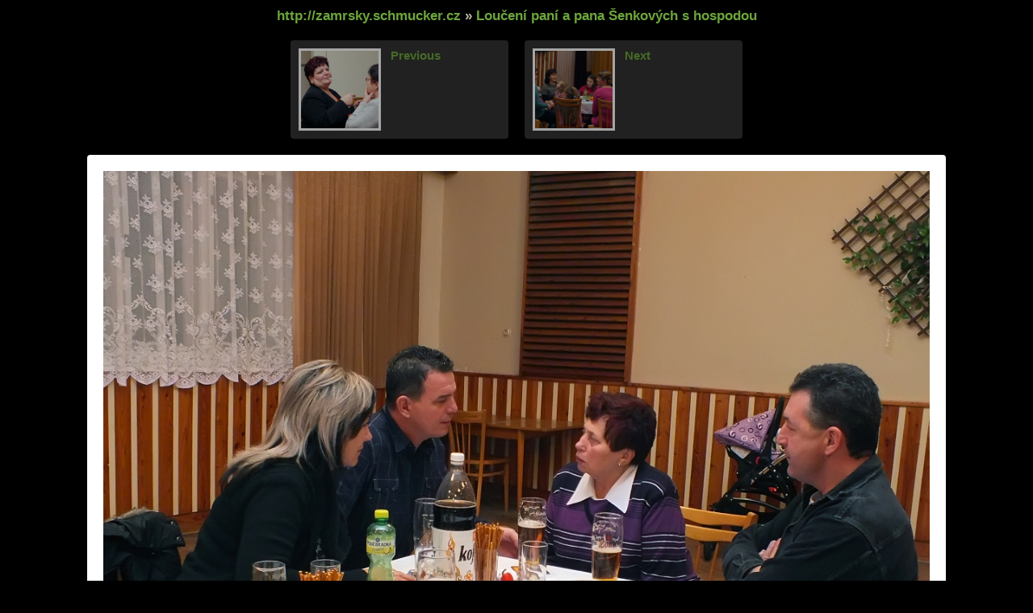

--- FILE ---
content_type: text/html
request_url: http://senkovi.schmucker.cz/slides/big067.html
body_size: 1082
content:
<!DOCTYPE html PUBLIC "-//W3C//DTD XHTML 1.0 Transitional//EN" "http://www.w3.org/TR/xhtml1/DTD/xhtml1-transitional.dtd">
<html xmlns="http://www.w3.org/1999/xhtml" lang="en" xml:lang="en">	
	<!-- saved from url=(0014)about:internet -->
<head>
		<meta http-equiv="content-type" content="text/html; charset=UTF-8" />
		<meta name="keywords" content=", jAlbum 10, PhotoBox" />
			<meta name="description" content="" />
		<meta property="og:site_name" content="Jalbum" />
		<meta property="fb:app_id" content="140299612674733" />
		<title>Loučení paní a pana Šenkových s hospodou</title>
		<link rel="image_src" href="big067.jpg" />
		<link href="../res/common.css" rel="stylesheet" type="text/css" />
		<link href="../res/slide.css" rel="stylesheet" type="text/css" />
		<link href="../res/styles.css" rel="stylesheet" type="text/css" />
		<style type="text/css">
			#main_img {
				width: 1024px;
				height: 768px;
			}
	
			#main_img img {
				width: 1024px;
				height: 768px;
			}
	
			ul.thumbnails {
				width: 560px;
			}
	
			ul.thumbnails li {				
				width: 250px;
			}
	
			ul.thumbnails li a {
				padding: 10px;
			}
	
			ul.thumbnails li img {
				width: 96px;
				height: 96px;
			}
		</style>
		<script src="../res/common.js" type="text/javascript"></script>		 
		<script src="../res/jquery.min.js" type="text/javascript"></script>
		<script src="../res/jquery.hotkeys.min.js" type="text/javascript"></script>
		<script type="text/javascript">				
			$(function() {
				$("ul.thumbnails li a").css("opacity", "0.65").hover(function() {
					$(this).stop().fadeTo("1000", "1.0");
				}, function() {
					$(this).stop().fadeTo("300", "0.65");
				});
					$(document).bind("keydown", "up", function() {
						PhotoBox.keyboardShortcut("../index.html");
					});
					$(document).bind("keydown", "left", function() {
						PhotoBox.keyboardShortcut("big066.html");
					});
					$(document).bind("keydown", "right", function() {
						PhotoBox.keyboardShortcut("big068.html");
					});
			});
		</script>
	<link rel="alternate" href="../album.rss" type="application/rss+xml"/>
</head>
	<body>
		<div id="slide">
			<h1><a href="http://zamrsky.schmucker.cz">http://zamrsky.schmucker.cz</a> &raquo; <a href="../index.html">Loučení paní a pana Šenkových s hospodou</a></h1>
				<ul class="thumbnails">			
					<li style="margin-right: 20px;">
								<a href="big066.html" title="Previous">
	<img src="../thumbs/big066.jpg" alt="Previous" />
	<h2>Previous</h2>
	<div class="clear"></div>
</a>

					</li>
					<li style="margin-left: 20px;">
								<a href="big068.html" title="Next">
	<img src="../thumbs/big068.jpg" alt="Next" />
	<h2>Next</h2>
	<div class="clear"></div>
</a>

					</li>
					<div class="clear"></div>
				</ul>
			<div id="main_img">
				<img src="big067.jpg" alt="" title="" />	
			</div>
			
		</div>

</body>
</html>
